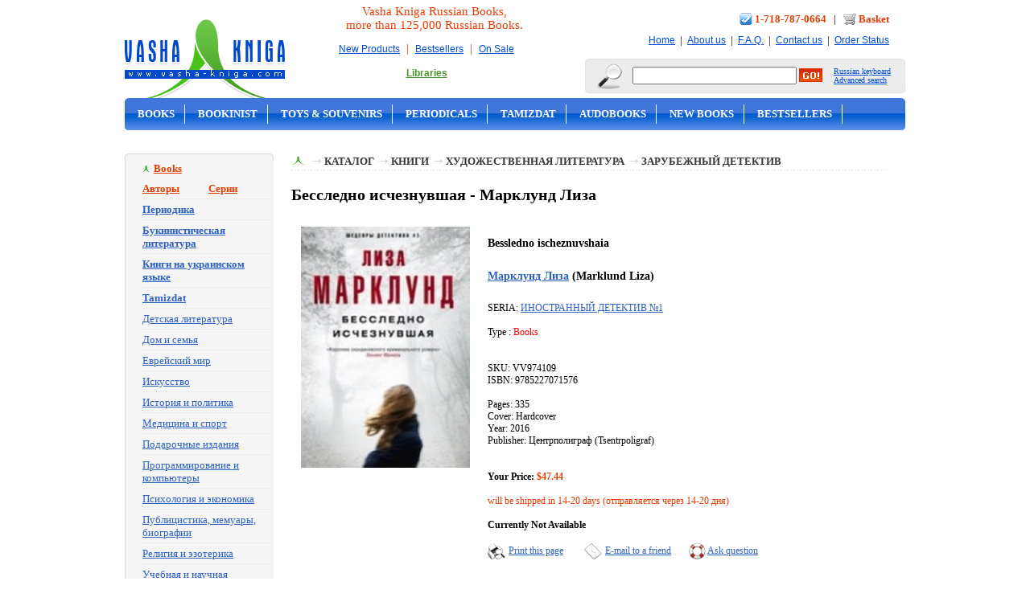

--- FILE ---
content_type: text/html
request_url: https://www.vasha-kniga.com/productdetail.asp?productid=974109
body_size: 32849
content:


<!DOCTYPE html PUBLIC "-//W3C//DTD XHTML 1.0 Transitional//EN" "https://www.w3.org/TR/xhtml1/DTD/xhtml1-transitional.dtd">
<html xmlns="https://www.w3.org/1999/xhtml">



<html>
<head>

<title>Бесследно исчезнувшая -  Марклунд Лиза - Bessledno ischeznuvshaia - Marklund Liza - 9785227071576</title>
<meta name="description" content="Промозглым дождливым майским днем в собственном доме в пригороде Стокгольма найден без сознания недавно ушедший в отставку политик Ингемар Лерберг. На его теле — следы чудовищных пыток. Репортер крупной столичной газеты Анника Бенгтзон, известная острыми материалами и расследованиями, заинтересовала">
<meta name="keywords" content="Бесследно исчезнувшая,  Марклунд Лиза, Bessledno ischeznuvshaia, Marklund Liza, 9785227071576, ИНОСТРАННЫЙ ДЕТЕКТИВ №1, russian books">
<meta http-equiv="Content-Type" content="text/html; charset=windows-1251">
<link rel="canonical" href="https://www.vasha-kniga.com/productdetail.asp?productid=974109" />
<link href="style.css" rel="stylesheet" type="text/css" />
<link href="frames.css" rel="stylesheet" type="text/css" />
<link href="images/logoicon.ico" REL="shortcut icon">


<script type="text/javascript" src="lightbox/prototype.js"></script>
<script type="text/javascript" src="lightbox/scriptaculous.js?load=effects"></script>
<script type="text/javascript" src="lightbox/lightbox.js"></script>

<link rel="stylesheet" href="lightbox/lightbox.css" type="text/css" media="screen">

</head>

<body style="margin:0px">

<SCRIPT LANGUAGE=javascript>
<!--
function showKeyboard() {
keyboardWindow = window.open('keyboard.htm','keyboard','height=250,width=400, left=10,top=50');
keyboardWindow.focus();
}
function showKeyboardForInput(inputname) {
keyboardWindow = window.open('keyboard.asp?input='+inputname,'keyboard','height=250,width=400, left=10,top=50');
keyboardWindow.focus();
}
//-->
</SCRIPT>

<!-- Google tag (gtag.js) -->
<script async src="https://www.googletagmanager.com/gtag/js?id=G-4NTV6TGWSE"></script>
<script>   window.dataLayer = window.dataLayer || [];
function gtag(){dataLayer.push(arguments);}
gtag('js', new Date());
gtag('config', 'G-4NTV6TGWSE');
</script>

<a name=topofpage></a>
<div align="center">

  <table width="970" border="0" cellspacing="0" cellpadding="0">
    <tbody><tr>
      <td width="215" align="left"><a href="https://www.vasha-kniga.com"><img src="images/logo.gif" width="200" height="107" border="0" style="margin-top: 15px;"></a></td>
      <td class="promo" style="padding: 0 10px 0 15px;" align="center">
        Vasha Kniga Russian Books,<br />more than 125,000 Russian Books.
        <br />
        <div class="top_number">
        <a href="https://www.vasha-kniga.com/productlistnew.asp">New Products</a> &nbsp;|&nbsp; <a href="https://www.vasha-kniga.com/productlistbestsell.asp">Bestsellers</a> &nbsp;|&nbsp; <a href="https://www.vasha-kniga.com/productlistonsale.asp">On Sale</a>
        <br>
        <a href="https://www.vasha-kniga.com/lib_login.asp"><font color="#48932A"><b>Libraries</b></font></a>  <!-- &nbsp;|&nbsp; <a href="https://www.vasha-kniga.com/whole_login.asp"><font color="#48932A"><b>Wholesale</b></font></a> -->
        </div>
      </td>
      <td width="420" align="right">
      	<div class="top_number">
        	<img alt="" src="images/icon_phone.gif" width="16" height="15" style="vertical-align: middle; margin-bottom: 3px;">
            <strong><a href="https://www.vasha-kniga.com/contactus.asp" style="text-decoration: none; color:#e63c00; font-size:13px">1-718-787-0664</a></strong>
            &nbsp; | &nbsp;
            <img alt="" src="images/cart.png" style="vertical-align: middle; margin-bottom: 3px;">
            <strong><a href="https://www.vasha-kniga.com/basket.asp" style="text-decoration: none; color:#e63c00; font-size:13px">Basket</a></strong>
        	<br />
            <a href="https://www.vasha-kniga.com">Home</a> &nbsp;|&nbsp;
            <a href="https://www.vasha-kniga.com/aboutus.asp">About us</a> &nbsp;|&nbsp;
            <a href="https://www.vasha-kniga.com/faq.asp">F.A.Q.</a> &nbsp;|&nbsp;
            <a href="https://www.vasha-kniga.com/contactus.asp">Contact us</a> &nbsp;|&nbsp;
            <a href="https://www.vasha-kniga.com/orderstat.asp">Order Status</a>
      	</div>

        <table border="0" cellpadding="0" cellspacing="0">
            <tbody>
            	<tr>
                  <td valign="middle"><img alt="" src="images/search.gif"></td>
                  <td valign="middle" class="topsearch">&nbsp;</td>
                  <td class="topsearch"><form name="searchForm" id="searchForm" action="https://www.vasha-kniga.com/search.asp" method="post" style="margin: 0">
					<table border="0" cellspacing="0" cellpadding="0">
                        <tbody><tr>
                          <td><input name="SearchText" id="SearchText" type="text" class="searchform" value=""></td>
                          <td>&nbsp;</td>
                          <td><input name="image" type="image" src="images/btn_go.gif"></td>
                        </tr>
                  </tbody></table>
                  </form></td>
                  <td valign="middle" class="topsearch">&nbsp;</td>
                  <td valign="middle" align="left" class="topsearch"><a href="javascript:showKeyboard();" style="color:#004cd7; font-size: 10px">Russian keyboard</a>
                  <br />
                  <a href="https://www.vasha-kniga.com/searchextra.asp" style="color:#004cd7; font-size: 10px">Advanced search</a></td>
                  <td valign="middle" class="topsearch">&nbsp;</td>
                  <td class="topsearch"><img alt="" src="images/c_search_r.gif"></td>
                </tr>
    		</tbody>
        </table>
      </td>
    </tr>
  </tbody></table>

  <table width="970" border="0" cellspacing="0" cellpadding="0" align="center">
  <tbody><tr>
    <td valign="top"><div id="header">
        <table border="0" cellpadding="0" cellspacing="0" width="100%">
          <tbody><tr valign="top">
            <td width="970" height="40" align="left">
            	<ul class="top-links">
                    <li><a href="https://www.vasha-kniga.com/categorylist.asp?parentid=2">Books</a></li>
					<li><a href="https://www.vasha-kniga.com/categorylist.asp?parentid=293">Bookinist</a></li>
                    
                    <li><a href="https://www.vasha-kniga.com/categorylist.asp?parentid=224">Toys & Souvenirs</a></li> 
                    <li><a href="https://www.vasha-kniga.com/categorylist.asp?parentid=260">Periodicals</a></li>
					<li><a href="https://www.vasha-kniga.com/categorylist.asp?parentid=297">Tamizdat</a></li>
                    <li><a href="https://www.vasha-kniga.com/categorylist.asp?parentid=182">Audobooks</a></li>
                    <li><a href="https://www.vasha-kniga.com/productlistnew.asp">New Books</a></li>
					<li><a href="https://www.vasha-kniga.com/productlistbestsell.asp">Bestsellers</a></li>
					<li class="last"><a href="https://www.vasha-kniga.com/productlistonsale.asp">On Sale</a></li>
                </ul>
            </td>
          </tr>
        </tbody>
        </table>
    </div></td>
    </tr>
</tbody></table>

<table border="0" cellspacing="0" cellpadding="0" width="970">
  <tr>
    <td align="left" width="185" valign="top">


<!-- BOOKS -->
<table width="185" border="0" cellspacing="0" cellpadding="0">
	<tr><td colspan="3"><img src="images/tab_top.jpg"></td></tr>
	<tr><td class="frame_left"></td>
		<td bgcolor="#f5f5f5">
			<table width="165" border="0" cellspacing="0" cellpadding="2" align="right">
				<tr align="left">
					<td><div class="subtitle_categories"><a href="https://www.vasha-kniga.com/categorylist.asp?parentid=2"><font color=#e63c00>Books</font></a></div></td>
				</tr>
				<tr align="left">
					<td>
					<div class="categories"><a href="https://www.vasha-kniga.com/allauthors.asp"><b><font color="#e63c00">Авторы</font></b></a>&nbsp;&nbsp;&nbsp;&nbsp;&nbsp;&nbsp;&nbsp;&nbsp;&nbsp;&nbsp;&nbsp;&nbsp;<a href="https://www.vasha-kniga.com/allseria.asp"><b><font color="#e63c00">Серии</font></b></a></div>
					<div class="categories"><a href="https://www.vasha-kniga.com/categorylist.asp?parentid=260"><b>Периодика</b></a></div>
					<div class="categories"><a href="https://www.vasha-kniga.com/categorylist.asp?parentid=293"><b>Букинистическая литература</b></a></div>
					<div class="categories"><a href="https://www.vasha-kniga.com/categorylist.asp?parentid=296"><b>Книги на украинском языке</b></a></div>
					<div class="categories"><a href="https://www.vasha-kniga.com/categorylist.asp?parentid=297"><b>Tamizdat</b></a></div>
					<div class="categories"><a href="https://www.vasha-kniga.com/categorylist.asp?parentid=17">Детская литература</a></div>
					<div class="categories"><a href="https://www.vasha-kniga.com/categorylist.asp?parentid=10">Дом и семья</a></div>
					<div class="categories"><a href="https://www.vasha-kniga.com/categorylist.asp?parentid=16">Еврейский мир</a></div>
					<div class="categories"><a href="https://www.vasha-kniga.com/categorylist.asp?parentid=13">Искусство</a></div>
					<div class="categories"><a href="https://www.vasha-kniga.com/categorylist.asp?parentid=14">История и политика</a></div>
					<div class="categories"><a href="https://www.vasha-kniga.com/categorylist.asp?parentid=11">Медицина и спорт</a></div>
					<div class="categories"><a href="https://www.vasha-kniga.com/categorylist.asp?parentid=18">Подарочные издания</a></div>
					<div class="categories"><a href="https://www.vasha-kniga.com/categorylist.asp?parentid=4">Программирование и компьютеры</a></div>
					<div class="categories"><a href="https://www.vasha-kniga.com/categorylist.asp?parentid=6">Психология и экономика</a></div>
					<div class="categories"><a href="https://www.vasha-kniga.com/categorylist.asp?parentid=15">Публицистика, мемуары, биографии</a></div>
					<div class="categories"><a href="https://www.vasha-kniga.com/categorylist.asp?parentid=9">Религия и эзотерика</a></div>
					<div class="categories"><a href="https://www.vasha-kniga.com/categorylist.asp?parentid=8">Учебная и научная литература</a></div>
					<div class="categories"><a href="https://www.vasha-kniga.com/categorylist.asp?parentid=7">Филология</a></div>
					<div class="categories"><a href="https://www.vasha-kniga.com/categorylist.asp?parentid=5">Философия</a></div>
					<div class="categories"><a href="https://www.vasha-kniga.com/categorylist.asp?parentid=12">Хобби и досуг</a></div>
					<div class="categories"><a href="https://www.vasha-kniga.com/categorylist.asp?parentid=3">Художественная литература</a></div>
					<div class="subsubtitle"><a href="https://www.vasha-kniga.com/categorylist.asp?parentid=2">View All</a></div>
					</td>
			   </tr>
			</table>
		</td>
         <td class="frame_right"></td>
	</tr>
    <tr><td colspan="3"><img src="images/tab_bottom.jpg"></td></tr>
</table>
<!-- /BOOKS -->
<br />
<!-- DVD -->
<table width="185" border="0" cellspacing="0" cellpadding="0">
	<tr><td colspan="3"><img src="images/tab_top.jpg"></td></tr>
	<tr><td class="frame_left"></td>
		<td bgcolor="#f5f5f5">
			<table width="165" border="0" cellspacing="0" cellpadding="2" align="right">
				<tr align="left">
					<td><div class="subtitle_categories"><a href="https://www.vasha-kniga.com/categorylist.asp?parentid=180"><font color=#e63c00>DVD</font></a></div></td>
				</tr>
				<tr align="left">
					<td>
					<div class="categories"><a href="https://www.vasha-kniga.com/categorylist.asp?parentid=191">Детектив, Боевик</a></div>
					<div class="categories"><a href="https://www.vasha-kniga.com/categorylist.asp?parentid=183">Детское Кино</a></div>
					<div class="categories"><a href="https://www.vasha-kniga.com/categorylist.asp?parentid=190">Документальное Кино</a></div>
					<div class="categories"><a href="https://www.vasha-kniga.com/categorylist.asp?parentid=184">Драма. Мелодрама</a></div>
					<div class="categories"><a href="https://www.vasha-kniga.com/categorylist.asp?parentid=288">Классика</a></div>
					<div class="categories"><a href="https://www.vasha-kniga.com/categorylist.asp?parentid=185">Комедия</a></div>
					<div class="categories"><a href="https://www.vasha-kniga.com/categorylist.asp?parentid=186">Музыка. Опера. Балет</a></div>
					<div class="categories"><a href="https://www.vasha-kniga.com/categorylist.asp?parentid=187">Русский Сериал</a></div>
					<div class="categories"><a href="https://www.vasha-kniga.com/categorylist.asp?parentid=193">Юмор, Сатира</a></div>
					<div class="subsubtitle"><a href="https://www.vasha-kniga.com/categorylist.asp?parentid=180">View All</a></div>
					</td>
			   </tr>
			</table>
		</td>
         <td class="frame_right"></td>
	</tr>
    <tr><td colspan="3"><img src="images/tab_bottom.jpg"></td></tr>
</table>
<!-- /DVD -->
<br />
<!-- CD -->
<table width="185" border="0" cellspacing="0" cellpadding="0">
	<tr><td colspan="3"><img src="images/tab_top.jpg"></td></tr>
	<tr><td class="frame_left"></td>
		<td bgcolor="#f5f5f5">
			<table width="165" border="0" cellspacing="0" cellpadding="2" align="right">
				<tr align="left">
					<td><div class="subtitle_categories"><a href="https://www.vasha-kniga.com/categorylist.asp?parentid=181"><font color=#e63c00>CD</font></a></div></td>
				</tr>
				<tr align="left">
					<td>
					<div class="categories"><a href="https://www.vasha-kniga.com/categorylist.asp?parentid=181">Audio CD</a></div>
					<div class="subsubtitle"><a href="categorylist.asp?parentid=181">View All</a></div>
					</td>
			   </tr>
			</table>
		</td>
         <td class="frame_right"></td>
	</tr>
    <tr><td colspan="3"><img src="images/tab_bottom.jpg"></td></tr>
</table>
<!-- /CD -->
<br />
<!-- audio books -->
<table width="185" border="0" cellspacing="0" cellpadding="0">
	<tr><td colspan="3"><img src="images/tab_top.jpg"></td></tr>
	<tr><td class="frame_left"></td>
		<td bgcolor="#f5f5f5">
			<table width="165" border="0" cellspacing="0" cellpadding="2" align="right">
				<tr align="left">
					<td><div class="subtitle_categories"><a href="https://www.vasha-kniga.com/categorylist.asp?parentid=182"><font color=#e63c00>Audio Books</font></a></div></td>
				</tr>
				<tr align="left">
					<td>
					<div class="categories"><a href="https://www.vasha-kniga.com/categorylist.asp?parentid=182">Audio Books</a></div>
					<div class="subsubtitle"><a href="categorylist.asp?parentid=182">View All</a></div>
					</td>
			   </tr>
			</table>
		</td>
         <td class="frame_right"></td>
	</tr>
    <tr><td colspan="3"><img src="images/tab_bottom.jpg"></td></tr>
</table>
<!-- /audio books -->
<br />
<!-- toys -->
<table width="185" border="0" cellspacing="0" cellpadding="0">
	<tr><td colspan="3"><img src="images/tab_top.jpg"></td></tr>
	<tr><td class="frame_left"></td>
		<td bgcolor="#f5f5f5">
			<table width="165" border="0" cellspacing="0" cellpadding="2" align="right">
				<tr align="left">
					<td><div class="subtitle_categories"><a href="https://www.vasha-kniga.com/categorylist.asp?parentid=224"><font color=#e63c00>Toys and Souvenirs</font></a></div></td>
				</tr>
				<tr align="left">
					<td>
					<div class="categories"><a href="https://www.vasha-kniga.com/categorylist.asp?parentid=282">Educational</a></div>
					<div class="categories"><a href="https://www.vasha-kniga.com/categorylist.asp?parentid=281">Games</a></div>
					<div class="categories"><a href="https://www.vasha-kniga.com/categorylist.asp?parentid=226">Souvenirs</a></div>
					<div class="categories"><a href="https://www.vasha-kniga.com/categorylist.asp?parentid=225">Toys</a></div>
					<div class="categories"><a href="https://www.vasha-kniga.com/categorylist.asp?parentid=280">Training</a></div>
					<div class="subsubtitle"><a href="categorylist.asp?parentid=224">View All</a></div>
					</td>
			   </tr>
			</table>
		</td>
         <td class="frame_right"></td>
	</tr>
    <tr><td colspan="3"><img src="images/tab_bottom.jpg"></td></tr>
</table>
<!-- /toys -->
<br />
<a href="https://www.vasha-kniga.com/productlistnew.asp"><img alt="" src="images/banners/new_products.gif" border="0"/></a>
<br><br>
<a href="https://www.vasha-kniga.com/productlistbestsell.asp"><img alt="" src="images/banners/bestsell.jpg" border="0"/></a>
<br><br>
<a href="https://www.vasha-kniga.com/productlistonsale.asp"><img alt="" src="images/banners/sale.gif" border="0"/></a>
<br><br>

	</td>
    <td valign="top" class="main" align="left">







<div class="nav"><img alt="" src="images/icon_middle.gif" width="17" height="11" />&nbsp;&nbsp;<img src='images/point_nav.gif' width=15 height=8 />&nbsp;<a href='https://www.vasha-kniga.com/categorylist.asp?ParentID=1'>Каталог</a>&nbsp;<img src='images/point_nav.gif' width=15 height=8 />&nbsp;<a href='https://www.vasha-kniga.com/categorylist.asp?ParentID=2'>Книги</a>&nbsp;<img src='images/point_nav.gif' width=15 height=8 />&nbsp;<a href='https://www.vasha-kniga.com/categorylist.asp?ParentID=3'>Художественная литература</a>&nbsp;<img src='images/point_nav.gif' width=15 height=8 />&nbsp;<a href='https://www.vasha-kniga.com/categorylist.asp?ParentID=30'>Зарубежный детектив</a></div>

<div class="detail">
<h2>Бесследно исчезнувшая -  Марклунд Лиза</h2>
<table width="100%"  border="0" cellspacing="10" cellpadding="0">
	<tr>
		<td width="200" valign=top align=center>

				<img src="https://www.vasha-kniga.com/images/products/9785227071576.jpg" class="productdetailimage" onError="this.src='images/comingsoon_small.gif';">
		
<br />

		</td>
		<td valign="top">
					 <h3>Bessledno ischeznuvshaia</h3>

					 <!--<div class="title">Бесследно исчезнувшая</div>
   					 <div class="mainlink2">Bessledno ischeznuvshaia</div>-->



   					 <h3><div class="autor"><a href="productlistbyauthor.asp?look1=%CC%E0%F0%EA%EB%F3%ED%E4+%CB%E8%E7%E0&look2="> Марклунд Лиза</a> (Marklund Liza)</div></h3>

					SERIA: <a href="productlistbyseria.asp?look1=%C8%CD%CE%D1%D2%D0%C0%CD%CD%DB%C9+%C4%C5%D2%C5%CA%D2%C8%C2+%B91">ИНОСТРАННЫЙ ДЕТЕКТИВ №1</a> <br />

						<br/>
						Type : <font color=red>Books</font><br><br>
						<br>
						
						SKU: VV974109<br>
						
						ISBN: 9785227071576<br>
						

						<br>

 Pages: 335<br>  Cover: Hardcover<br>  Year: 2016<br> Publisher: Центрполиграф (Tsentrpoligraf)<br>



<br />
<br />
			<strong>Your Price:</strong> <span class="price">$47.44</span>
			<br /><br />
<span class=red>will be shipped in 14-20 days (отправляется через 14-20 дня)</span>
			<br><br>
			
			<b>Currently Not Available</b>
			
			<br><br>
			<table width="100%" border="0" cellspacing="0" cellpadding="0">
			<tr>
			<td width="120" align="left"><img src="images/icon_print.gif" alt="Print" width="23" height="20" style="vertical-align:middle" /> <a href="https://www.vasha-kniga.com/productprint.asp?productid=974109">Print this page</a> </td>
			<td width="130" align="left"><img src="images/icon_email.gif" alt="Email" width="23" height="20" style="vertical-align:middle" /> <a href="mailto:?subject=Check Vasha-Kniga.com&body=https://www.vasha-kniga.com/productdetail.asp?productid=974109">E-mail to a friend</a> </td>
			<td align="left"><img src="images/icon_help.gif" alt="Help" width="21" height="20" style="vertical-align:middle" /> <a href="mailto:info@vasha-kniga.com?subject=Product question&body=https://www.vasha-kniga.com/productdetail.asp?productid=974109">Ask question</a> </td>
			</tr>
			</table>
		</td>
	</tr>
</table>



<table width="100%" border="0" cellspacing="0" cellpadding="0">
	<tr>
		<td class="points">&nbsp;</td>
	</tr>
	<tr>
		<td class="autor">

		<strong>Краткая аннотация:</strong><br />Промозглым дождливым майским днем в собственном доме в пригороде Стокгольма найден без сознания недавно ушедший в отставку политик Ингемар Лерберг. На его теле — следы чудовищных пыток. Репортер крупной столичной газеты Анника Бенгтзон, известная острыми материалами и расследованиями, заинтересовалась происшествием. Профессиональная интуиция подсказывает ей, что дело обещает быть интересным и запутанным. Лерберг в коме и вряд ли выживет, а бесследное исчезновение его жены удивительно напоминает историю, произошедшую с другой женщиной много лет назад...</td>
	</tr>
</table>



<br><br>


<table width="100%" border="0" cellspacing="2" cellpadding="0">
	<tr>
		<td colspan=3 class="points">&nbsp;</td>
	</tr>
	<tr>

            <td width="33%" valign="top">
			<table width="100%" border="0" cellspacing="0" cellpadding="0">
				<tr>
					<td width="70" valign="top"><a href="productdetail.asp?productid=980295">

				<img src="images/products/9785389123366.jpg" class="product" width="70" onError="this.src='images/comingsoon_small.gif';">
		

					</td>
					<td valign="top">
					<table width="100%" border="0" cellspacing="0" cellpadding="0">
						<tr>
							<td><div class="mainlink" ><a href="productdetail.asp?productid=980295">Головоломка</a></div>
								<div class="mainlink2" ><a href="productdetail.asp?productid=980295">Golovolomka</a></div>
								<div class="autor">Тилье Ф. </div>
							</td>
						</tr>
						<tr>
							<td>
								<strong>Your Price:</strong> <span class="price">$15.27</span><br />
								<a href="basadd.asp?productid=980295"><img src="images/btn_buy_now.gif" border=0 vspace=2></a><br>
								<font color=red>shipped in 14-20 days</font>
							</td>
						</tr>
					</table>
					</td>
				</tr>
			</table>
			</td>


            <td width="33%" valign="top">
			<table width="100%" border="0" cellspacing="0" cellpadding="0">
				<tr>
					<td width="70" valign="top"><a href="productdetail.asp?productid=985019">

				<img src="images/products/9785952441187.jpg" class="product" width="70" onError="this.src='images/comingsoon_small.gif';">
		

					</td>
					<td valign="top">
					<table width="100%" border="0" cellspacing="0" cellpadding="0">
						<tr>
							<td><div class="mainlink" ><a href="productdetail.asp?productid=985019">Бой с тенью</a></div>
								<div class="mainlink2" ><a href="productdetail.asp?productid=985019">Boi s ten'iu</a></div>
								<div class="autor">Парей Инка </div>
							</td>
						</tr>
						<tr>
							<td>
								<strong>Your Price:</strong> <span class="price">$18.12</span><br />
								<a href="basadd.asp?productid=985019"><img src="images/btn_buy_now.gif" border=0 vspace=2></a><br>
								<font color=red>shipped in 14-20 days</font>
							</td>
						</tr>
					</table>
					</td>
				</tr>
			</table>
			</td>


            <td width="33%" valign="top">
			<table width="100%" border="0" cellspacing="0" cellpadding="0">
				<tr>
					<td width="70" valign="top"><a href="productdetail.asp?productid=1011327">

				<img src="images/products/9785389124219.jpg" class="product" width="70" onError="this.src='images/comingsoon_small.gif';">
		

					</td>
					<td valign="top">
					<table width="100%" border="0" cellspacing="0" cellpadding="0">
						<tr>
							<td><div class="mainlink" ><a href="productdetail.asp?productid=1011327">И прольется кровь (мягк.обл.)</a></div>
								<div class="mainlink2" ><a href="productdetail.asp?productid=1011327">I prol'etsia krov' (miagk.obl.)</a></div>
								<div class="autor">Несбё Ю. </div>
							</td>
						</tr>
						<tr>
							<td>
								<strong>Your Price:</strong> <span class="price">$15.27</span><br />
								<a href="basadd.asp?productid=1011327"><img src="images/btn_buy_now.gif" border=0 vspace=2></a><br>
								<font color=red>shipped in 14-20 days</font>
							</td>
						</tr>
					</table>
					</td>
				</tr>
			</table>
			</td>


	</tr>
	<tr><td colspan=3 class="points">&nbsp;</td></tr>
	<tr>

            <td width="33%" valign="top">
			<table width="100%" border="0" cellspacing="0" cellpadding="0">
				<tr>
					<td width="70" valign="top"><a href="productdetail.asp?productid=1013383">

				<img src="images/products/9785389128682.jpg" class="product" width="70" onError="this.src='images/comingsoon_small.gif';">
		

					</td>
					<td valign="top">
					<table width="100%" border="0" cellspacing="0" cellpadding="0">
						<tr>
							<td><div class="mainlink" ><a href="productdetail.asp?productid=1013383">Нетопырь</a></div>
								<div class="mainlink2" ><a href="productdetail.asp?productid=1013383">Netopyr'</a></div>
								<div class="autor">Несбё Ю. </div>
							</td>
						</tr>
						<tr>
							<td>
								<strong>Your Price:</strong> <span class="price">$36.18</span><br />
								<a href="basadd.asp?productid=1013383"><img src="images/btn_buy_now.gif" border=0 vspace=2></a><br>
								<font color=red>shipped in 14-20 days</font>
							</td>
						</tr>
					</table>
					</td>
				</tr>
			</table>
			</td>


            <td width="33%" valign="top">
			<table width="100%" border="0" cellspacing="0" cellpadding="0">
				<tr>
					<td width="70" valign="top"><a href="productdetail.asp?productid=1013385">

				<img src="images/products/9785389129139.jpg" class="product" width="70" onError="this.src='images/comingsoon_small.gif';">
		

					</td>
					<td valign="top">
					<table width="100%" border="0" cellspacing="0" cellpadding="0">
						<tr>
							<td><div class="mainlink" ><a href="productdetail.asp?productid=1013385">Снеговик</a></div>
								<div class="mainlink2" ><a href="productdetail.asp?productid=1013385">Snegovik</a></div>
								<div class="autor">Несбё Ю. </div>
							</td>
						</tr>
						<tr>
							<td>
								<strong>Your Price:</strong> <span class="price">$36.18</span><br />
								<a href="basadd.asp?productid=1013385"><img src="images/btn_buy_now.gif" border=0 vspace=2></a><br>
								<font color=red>shipped in 14-20 days</font>
							</td>
						</tr>
					</table>
					</td>
				</tr>
			</table>
			</td>


            <td width="33%" valign="top">
			<table width="100%" border="0" cellspacing="0" cellpadding="0">
				<tr>
					<td width="70" valign="top"><a href="productdetail.asp?productid=1019201">

				<img src="images/products/1019201_img.jpg" class="product" width="70" onError="this.src='images/comingsoon_small.gif';">
		

					</td>
					<td valign="top">
					<table width="100%" border="0" cellspacing="0" cellpadding="0">
						<tr>
							<td><div class="mainlink" ><a href="productdetail.asp?productid=1019201">Выбор убийцы: романы</a></div>
								<div class="mainlink2" ><a href="productdetail.asp?productid=1019201">Vybor ubiitsy: romany</a></div>
								<div class="autor">Макбейн Эд </div>
							</td>
						</tr>
						<tr>
							<td>
								<strong>Your Price:</strong> <span class="price">$20.00</span><br />
								<a href="basadd.asp?productid=1019201"><img src="images/btn_buy_now.gif" border=0 vspace=2></a><br>
								<font color=red>shipped in 14-20 days</font>
							</td>
						</tr>
					</table>
					</td>
				</tr>
			</table>
			</td>


	</tr>
	<tr><td colspan=3 class="points">&nbsp;</td></tr>
	<tr>

            <td width="33%" valign="top">
			<table width="100%" border="0" cellspacing="0" cellpadding="0">
				<tr>
					<td width="70" valign="top"><a href="productdetail.asp?productid=1019549">

				<img src="images/products/9785751614072.jpg" class="product" width="70" onError="this.src='images/comingsoon_small.gif';">
		

					</td>
					<td valign="top">
					<table width="100%" border="0" cellspacing="0" cellpadding="0">
						<tr>
							<td><div class="mainlink" ><a href="productdetail.asp?productid=1019549">Дело собаки Баскервилей</a></div>
								<div class="mainlink2" ><a href="productdetail.asp?productid=1019549">Delo sobaki Baskervilei</a></div>
								<div class="autor">Байяр Пьер </div>
							</td>
						</tr>
						<tr>
							<td>
								<strong>Your Price:</strong> <span class="price">$51.35</span><br />
								<a href="basadd.asp?productid=1019549"><img src="images/btn_buy_now.gif" border=0 vspace=2></a><br>
								<font color=red>shipped in 14-20 days</font>
							</td>
						</tr>
					</table>
					</td>
				</tr>
			</table>
			</td>


            <td width="33%" valign="top">
			<table width="100%" border="0" cellspacing="0" cellpadding="0">
				<tr>
					<td width="70" valign="top"><a href="productdetail.asp?productid=1020639">

				<img src="images/products/135417.jpg" class="product" width="70" onError="this.src='images/comingsoon_small.gif';">
		

					</td>
					<td valign="top">
					<table width="100%" border="0" cellspacing="0" cellpadding="0">
						<tr>
							<td><div class="mainlink" ><a href="productdetail.asp?productid=1020639">Пандемия</a></div>
								<div class="mainlink2" ><a href="productdetail.asp?productid=1020639">Pandemiia</a></div>
								<div class="autor">Тилье Ф. </div>
							</td>
						</tr>
						<tr>
							<td>
								<strong>Your Price:</strong> <span class="price">$14.45</span><br />
								<a href="basadd.asp?productid=1020639"><img src="images/btn_buy_now.gif" border=0 vspace=2></a><br>
								<font color=red>shipped in 14-20 days</font>
							</td>
						</tr>
					</table>
					</td>
				</tr>
			</table>
			</td>


            <td width="33%" valign="top">
			<table width="100%" border="0" cellspacing="0" cellpadding="0">
				<tr>
					<td width="70" valign="top"><a href="productdetail.asp?productid=1021733">

				<img src="images/products/135417.jpg" class="product" width="70" onError="this.src='images/comingsoon_small.gif';">
		

					</td>
					<td valign="top">
					<table width="100%" border="0" cellspacing="0" cellpadding="0">
						<tr>
							<td><div class="mainlink" ><a href="productdetail.asp?productid=1021733">Пандемия</a></div>
								<div class="mainlink2" ><a href="productdetail.asp?productid=1021733">Pandemiia</a></div>
								<div class="autor">Тилье Ф. </div>
							</td>
						</tr>
						<tr>
							<td>
								<strong>Your Price:</strong> <span class="price">$10.95</span><br />
								<a href="basadd.asp?productid=1021733"><img src="images/btn_buy_now.gif" border=0 vspace=2></a><br>
								<font color=red>shipped in 1-3 days </font>
							</td>
						</tr>
					</table>
					</td>
				</tr>
			</table>
			</td>


	</tr>
		</table>

<br><br>


</td>


  </tr>
</table>

<br/>
<br/>

<table width="970" border="0" cellspacing="0" cellpadding="0">
  <tr>
    <td width="174"><img alt="" src="images/cards.gif" width="174" height="43" /></td>
    <td width="651" class="footer" align="left">    	<a href="https://www.vasha-kniga.com">Home</a> &nbsp;    	<a href="https://www.vasha-kniga.com/aboutus.asp">About us</a> &nbsp;    	<a href="https://www.vasha-kniga.com/contactus.asp">Contact us</a> &nbsp;    	<a href="https://www.vasha-kniga.com/basket.asp">Basket</a> &nbsp;    	<a href="https://www.vasha-kniga.com/return.asp">Return Policy</a> &nbsp;		<a href="https://www.vasha-kniga.com/privacy.asp">Privacy Policy</a> &nbsp;
		<a href="https://www.vasha-kniga.com/terms.asp">Terms & Conditions</a> &nbsp;
		<a href="https://www.vasha-kniga.com/shipping.asp">Shipping charges</a> &nbsp;
		<a href="https://www.vasha-kniga.com/faq.asp">F.A.Q.</a> &nbsp;
		<br />Need help? <span style="color:#000000; font-weight:bold">1-718-787-0664</span>.    Online prices and selection generally match our retail stores, but may vary.    </td>
    <td class="footer" align="right"><a href="https://www.facebook.com/VashaKnigaCom"><img src="img/icon_facebook.png" height="25" border="0"></a> &nbsp; <a href="https://www.instagram.com/vasha.kniga/"><img src="img/icon_instagram.png" height="25" border="0"></a></td>
    <td width="4"><img alt="" src="images/corner_footer.gif" width="5" height="43" /></td>
  </tr>
</table>
<table width="970" border="0" cellspacing="0" cellpadding="0">
  <tr>
    <td align="center">
    <br/>
    Copyright © 2001 - 2025, Vasha-Kniga - virtual bookstore.
    <br/>
    </td>
  </tr>
</table>
<br>




</div>


<br />


<script type="text/javascript">
  var _gaq = _gaq || [];
  _gaq.push(['_setAccount', 'UA-17985320-1']);
  _gaq.push(['_trackPageview']);
  (function() {
    var ga = document.createElement('script'); ga.type = 'text/javascript'; ga.async = true;
    ga.src = ('https:' == document.location.protocol ? 'https://ssl' : 'http://www') + '.google-analytics.com/ga.js';
    var s = document.getElementsByTagName('script')[0]; s.parentNode.insertBefore(ga, s);
  })();
</script>



</body>
</html>




--- FILE ---
content_type: text/css
request_url: https://www.vasha-kniga.com/style.css
body_size: 6232
content:
body,td,select,input,textarea {
	font-family: Tahoma;
	font-size: 13px;
	color: #000000;
}
a:link, a:visited, a:active {
	color: #2e62c2;
	outline: none;
}
a:hover {
	color:#2e62c2;
	text-decoration:none;
}

a img {
	border: none;
}

.searchform {
	width:196px}

#header {
	background-image: url(images/bg_header.gif); 
	background-position: top; 
	background-repeat: no-repeat;
	width: auto;
	padding-right:30px;
	height: 40px;
	text-align: right;
	margin-bottom: 28px;
}



.categories {
	width:158px;
	background-image:url(images/point_cat_l.gif);
	background-position:bottom;
	background-repeat:repeat-x;
	float:left;
	padding-top:5px;
	padding-bottom:5px;
}

.categories2 {
	width:244px;
	padding-left:20px;
	padding-top:8px;
	padding-right:10px;
	color:#989898
}
.categories2_red {
	width:244px;
	padding-left:20px;
	padding-top:14px;
	padding-right:10px;
}
.categories2_red a{
	font-weight:bold;
	color:#e63c00
}
.newsletters {

	height:18px;
	margin-top:5px;
	background-image:url(images/icon_mail.gif);
	background-position:left;
	background-repeat:no-repeat;
	padding-top:5px;
	padding-left:40px;
	color:#000000;
	font-weight:bold;

	
}
.detail td {
	font-size: 12px;
}

.main {
	padding-left:22px;
	padding-right:22px
}
.topsearch {
	background-image:url(images/bg_search.gif); 
	background-position:top; 
	background-repeat:repeat-x; 
	padding-left:5px
}
.topmenu {
	padding-left: 20px; 
	text-align: left;
	height:11px;
	padding-top:-2px; 
	float:left;
}
.topmenu A, .topmenu A:hover  {
	color:#ffffff; 
	font-weight:bold
}
.top_number {
	padding: 5px 20px 10px 0;
	font-family: Verdana;
	line-height: 2em;
}
.top_number a {
	font-family: Arial;
	font-size: 12px;
	color:#004cd7;
}
.top_number a:hover  {
	color:#004cd7; 
}
.top_number strong a {
	font-family: Tahoma;
}

.nav {
	font-weight: bold;
	text-transform: uppercase;
	background-image:url(images/point_title.gif);
	background-repeat:repeat-x;
	background-position:bottom;
	color:#e63c00;
	line-height:22px;
	margin-bottom:20px
	
}
.nav a { 
	color:#393939;
	text-decoration:none;
}

.nav2 {
	font-weight: bold;
	text-transform: uppercase;
	background-image:url(images/point_title.gif);
	background-repeat:repeat-x;
	background-position:bottom;
	color:#393939;
	line-height:22px;
	margin-left:16px;
	margin-right:16px
	
}

.news_block{ 
	padding-top:5px; 
	padding-left:10px;
	padding-right:10px; 
	float:left;
	width:auto;
	text-align:left

	}
.mainlink {
	font-size: 11px;
	font-weight: bold;
	text-transform:uppercase
}
.mainlink2 a {
	color:#7d7d7d
	}
.more {
	margin-top:10px;
}
.more a {
	font-size:11px;
	font-weight: bold;
	color:#666565

}
.autor {
	padding-top:10px;
	padding-bottom:10px}
.price {
	font-size:12px;
	font-weight: bold;
	color: #e63c00;
}
.product {
	border:#FFFFFF solid 1px;
	padding:1px;
	margin-right: 10px}
	
.productdetailimage {
	border:#FFFFFF solid 1px;
	padding:1px;
	margin-right: 10px;
	height: auto; 
	width: auto; 
	max-width: 300px; 
	max-height: 300px;
	}
	
.points {
	background-image:url(images/point_products.gif);
	background-repeat:repeat-x;
	background-position:center;
	height:30px;
	width:auto}
.red {
	color: #e63c00;
}

.title {
	font-weight: bold;
	text-transform: uppercase;
	font-size: 13px;
	color: #000000;
	
}
.subtitle {
	font-weight: bold;
	color: #646464;
	padding-bottom:5px;
}
.subtitle_categories {
	font-weight: bold;
	color: #646464;
	background-image:url(images/icon_cat_left.gif);
	background-repeat:no-repeat;
	background-position:left;
	width:147px;
	float:right;
	padding-left:14px

}
.subsubtitle {
	font-size: 11px;
	font-weight: bold;
	color: #e63c00;
	line-height:22px

}
.subsubtitle A, .subsubtitle A:hover  {
	color:#e63c00; 
	font-weight:bold
}

.footer {
	font-size: 10px;
	padding-right: 10px;
	padding-left: 15px;
	background-image:url(images/bg_footer.gif);
	background-position:top;
	background-repeat:repeat-x
}
.footer a:link, .footer a:visited, .footer a:active {
	color:#004cd7;
	text-decoration:none;
}
.footer a:hover {
	color:#004cd7;
	text-decoration:none;
}
.content {
	color: #5a5a5a;
	padding-right: 15px;
	padding-left: 15px;
}
.old_price {
	text-decoration: line-through}

.new_price{
	font-weight:bold;
	color:#000000}


.list_all{
	font-weight:bold;
	padding-left: 5px}

.list_all_select{
	font-weight:bold;
	padding-left: 5px;
	color:#000000}


.subtitle_categories_left_tab_active {
	width: 175px;
	height: 21px;
	padding-left: 5px;
	padding-right: 5px;
	background-image: url(images/frames/left_tab_act.gif);
	background-repeat: no-repeat;
}
.subtitle_categories_right_tab_active {
	width: 175px;
	height: 21px;
	padding-left: 5px;
	padding-right: 5px;
	background-image: url(images/frames/right_tab_act.gif);
	background-repeat: no-repeat;
}
.subtitle_categories_left_tab {
	font-weight: bold;
	color: #646464;
	background-image:url(images/icon_cat_left.gif);
	background-repeat:no-repeat;
	background-position:left;
	width:73px;
	float:left;
	padding-left:14px;
	margin-left: 15px
}
.subtitle_categories_right_tab {
	font-weight: bold;
	color: #646464;
	background-image:url(images/icon_cat_left.gif);
	background-repeat:no-repeat;
	background-position:left;
	width:60px;
	float:right;
	padding-left:14px
}
	
/* Wholesale */
#header_wholesale{
	background-image: url(images/wholesale_bg_header.jpg); 
	background-position: top; 
	background-repeat: no-repeat;
	width: auto;
	text-align: right;
}	

/* top links */
.top-links {
	list-style: none;
	margin: 0;
	padding: 0;
}
.top-links li {
	margin: 8px 0 0 4px;
	padding: 0;
	float: left;
	border-right: 1px solid #fff;
}
.top-links li.last {
	border: none;
}
.top-links li a {
	display: block;
	float: left;
	white-space: nowrap;
	padding: 0 12px;
	color: #fff !important;
	font-family: Trebuchet MS;
	font-size: 13px;
	text-transform: uppercase;
	text-decoration: none;
	font-weight: bold;
	height: 24px;
	line-height: 24px;
}
.top-links li a img {
	vertical-align: middle;
	margin: 0 8px 4px 0;
}
.top-links li a:hover {
	color: #7f9;
}

.promo {
	font-size: 15px;
	color: #e63c00;
}

--- FILE ---
content_type: text/css
request_url: https://www.vasha-kniga.com/frames.css
body_size: 1952
content:
.frame_top {
	background-image: url(images/frames/top.gif);
	background-repeat: repeat-x;
	background-position: top;
}
.frame_top_tabs {
	background-image: url(images/frames/top_tabs.gif);
	background-repeat: no-repeat;
	background-position: top;
	width: 175px;
	height: 5px;
}
.frame_tabs {
	width: 185px;
}
.frame_left {
	background-image: url(images/frames/left.gif);
	background-repeat: repeat-y;
	background-position: left;
}
.frame_right {
	background-image: url(images/frames/right.gif);
	background-repeat: repeat-y;
	background-position: right;
}
.frame_bottom {
	background-image: url(images/frames/bottom.gif);
	background-repeat: repeat-x;
	background-position: bottom;
}
.frame3 {
	background-image: url(images/frames/1.gif);
	background-repeat: no-repeat;
	height: 5px;
	width: 5px;
}
.frame4 {
	background-image: url(images/frames/2.gif);
	background-repeat: no-repeat;
	height: 5px;
	width: 5px;
}
.frame1 {
	background-image: url(images/frames/3.gif);
	background-repeat: no-repeat;
	height: 5px;
	width: 5px;
}
.frame2 {
	background-image: url(images/frames/4.gif);
	background-repeat: no-repeat;
	height: 5px;
	width: 5px;
}
.frame_right_block_bot {
	background-image: url(images/frames/right_block_bot.gif);
	background-repeat: repeat-x;
	height:5px;
	background-position:bottom
}
.frame_right_flex{
	background-image: url(images/frames/right_flex.gif);
	background-repeat:repeat-y;
	padding-bottom:10px
	}
.frame_right_l{
	background-image: url(images/frames/right_block_left.gif);
	background-repeat: no-repeat;
	background-position:top;
	width:1px
	}
.frame_right_center{
	background-image: url(images/frames/right_block_center.gif);
	background-repeat: repeat-x;
	background-position:top;
	width:287px
	}
.frame_right_1{
	background-image: url(images/frames/right_block_c_l.gif);
	background-repeat: no-repeat;
	background-position:top;
	width:5px;
	height:5px	}
.frame_right_2{
	background-image: url(images/frames/right_block_c_r.gif);
	background-repeat: no-repeat;
	background-position:top;
	width:5px;
	height:5px	}